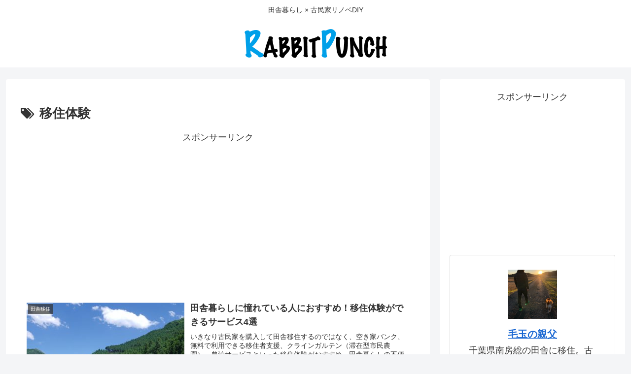

--- FILE ---
content_type: text/html; charset=utf-8
request_url: https://www.google.com/recaptcha/api2/aframe
body_size: 266
content:
<!DOCTYPE HTML><html><head><meta http-equiv="content-type" content="text/html; charset=UTF-8"></head><body><script nonce="r_EfYdJFvUt69oJiDpCrzw">/** Anti-fraud and anti-abuse applications only. See google.com/recaptcha */ try{var clients={'sodar':'https://pagead2.googlesyndication.com/pagead/sodar?'};window.addEventListener("message",function(a){try{if(a.source===window.parent){var b=JSON.parse(a.data);var c=clients[b['id']];if(c){var d=document.createElement('img');d.src=c+b['params']+'&rc='+(localStorage.getItem("rc::a")?sessionStorage.getItem("rc::b"):"");window.document.body.appendChild(d);sessionStorage.setItem("rc::e",parseInt(sessionStorage.getItem("rc::e")||0)+1);localStorage.setItem("rc::h",'1769902789394');}}}catch(b){}});window.parent.postMessage("_grecaptcha_ready", "*");}catch(b){}</script></body></html>

--- FILE ---
content_type: application/javascript; charset=utf-8;
request_url: https://dalc.valuecommerce.com/app3?p=886060508&_s=https%3A%2F%2Frabbit-punch.com%2Ftag%2F%25E7%25A7%25BB%25E4%25BD%258F%25E4%25BD%2593%25E9%25A8%2593%2F&vf=iVBORw0KGgoAAAANSUhEUgAAAAMAAAADCAYAAABWKLW%2FAAAAMElEQVQYV2NkFGP4n5ExiSGqqYyB8cVcof%2Bff5oz6H%2FZwcCYy9X1f94zLYYnAj4MACRVD1AnUrmoAAAAAElFTkSuQmCC
body_size: 748
content:
vc_linkswitch_callback({"t":"697e92c4","r":"aX6SxAAHBo0S25ZJCooD7AqKBtR27Q","ub":"aX6SwwAI6J0S25ZJCooBbQqKC%2FC07w%3D%3D","vcid":"_X8fO2oKuS4k4_w-ucBp8MCSyVWe0FSBjg_dWAgVfUcIShxHhoRxdiNEIiU31W8BRQMnXumvI2CCR4L9F6mcrvrIEyySYUjx","vcpub":"0.460429","l":4,"shopping.yahoo.co.jp":{"a":"2821580","m":"2201292","g":"5b6385c18c"},"p":886060508,"paypaymall.yahoo.co.jp":{"a":"2821580","m":"2201292","g":"5b6385c18c"},"s":3286903,"approach.yahoo.co.jp":{"a":"2821580","m":"2201292","g":"5b6385c18c"},"paypaystep.yahoo.co.jp":{"a":"2821580","m":"2201292","g":"5b6385c18c"},"mini-shopping.yahoo.co.jp":{"a":"2821580","m":"2201292","g":"5b6385c18c"},"shopping.geocities.jp":{"a":"2821580","m":"2201292","g":"5b6385c18c"}})